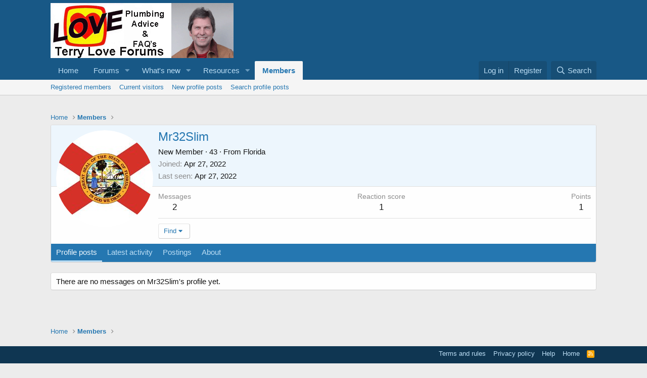

--- FILE ---
content_type: text/html; charset=utf-8
request_url: https://www.google.com/recaptcha/api2/aframe
body_size: 266
content:
<!DOCTYPE HTML><html><head><meta http-equiv="content-type" content="text/html; charset=UTF-8"></head><body><script nonce="ZRSouaDot3wgqh4IG1msBA">/** Anti-fraud and anti-abuse applications only. See google.com/recaptcha */ try{var clients={'sodar':'https://pagead2.googlesyndication.com/pagead/sodar?'};window.addEventListener("message",function(a){try{if(a.source===window.parent){var b=JSON.parse(a.data);var c=clients[b['id']];if(c){var d=document.createElement('img');d.src=c+b['params']+'&rc='+(localStorage.getItem("rc::a")?sessionStorage.getItem("rc::b"):"");window.document.body.appendChild(d);sessionStorage.setItem("rc::e",parseInt(sessionStorage.getItem("rc::e")||0)+1);localStorage.setItem("rc::h",'1769006595230');}}}catch(b){}});window.parent.postMessage("_grecaptcha_ready", "*");}catch(b){}</script></body></html>